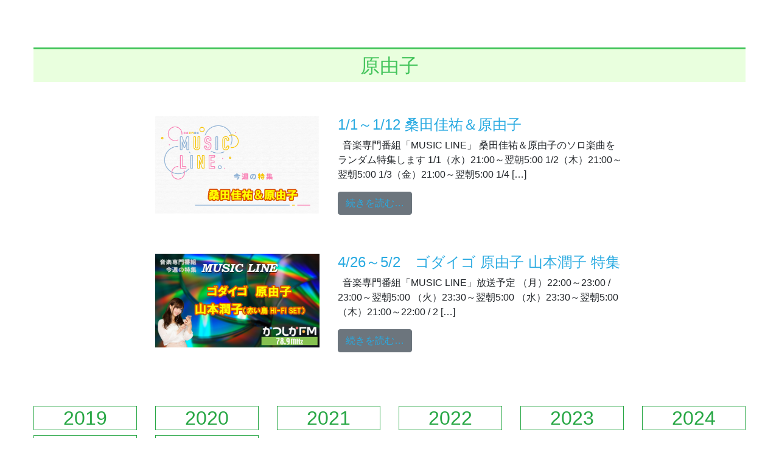

--- FILE ---
content_type: text/css
request_url: https://kfm789.co.jp/cms/wp-content/themes/understrap-child/css/swiper.local.css
body_size: 518
content:
@charset 'utf-8';

/**
 * 共通スタイル
 */
.l-wrapper {
  padding-bottom: 50px;
}

.c-container {
  position: relative;
  margin-left: auto;
  margin-right: auto;
  max-width: 1200x;
}

.l-header-inner {
  display: flex;
  justify-content: space-between;
  padding-top: 10px;
  padding-bottom: 10px;
}

.l-header-logo,
.l-header-logo a { font-size: 2.0rem; text-decoration: none; }
.l-header-logo a:hover { text-decoration: underline; color: #2196f3; }

.swiper-slide {
  cursor: pointer;
}

.sample03 .swiper-button-prev,
.sample03 .swiper-button-next {
  display: none;
}

.sample02 .swiper-wrapper {
  align-items: stretch;
}

.sample02 .swiper-slide {
  display: flex;
  justify-content: center;
  align-items: center;
  height: auto;
  padding-bottom: 25px;
}

.sample02 .sample02-inner {
  display: flex;
  justify-content: center;
  align-items: center;
  width: 100%;
}

.sample02 .swiper-button-prev,
.sample02 .swiper-button-next {
  display: none;
  width: 20px;
  height: 32.58px;
  fill: #666;
  stroke: none;
  stroke-width: 0;
  background-image: none;
  z-index: 10000;
}

.sample02 .swiper-container-horizontal > .swiper-pagination-bullets {
  bottom: 0;
}

.sample02 .swiper-pagination-bullet-active {
  background: #666;
}

@media (min-width: 768px) {
  .sample02 .swiper-slide {
    padding: 50px;
  }

  .sample02 .swiper-button-prev,
  .sample02 .swiper-button-next {
    display: block;
  }

  .sample02 .swiper-container-horizontal > .swiper-pagination-bullets {
    bottom: 10px;
  }
}

@media (min-width: 768px) {
  .sample03 .swiper-button-prev,
  .sample03 .swiper-button-next {
    display: block;
  }
}

@media (min-width: 1024px) {
  .l-header-logo,
  .l-header-logo a { font-size: 3.2rem; }
}

